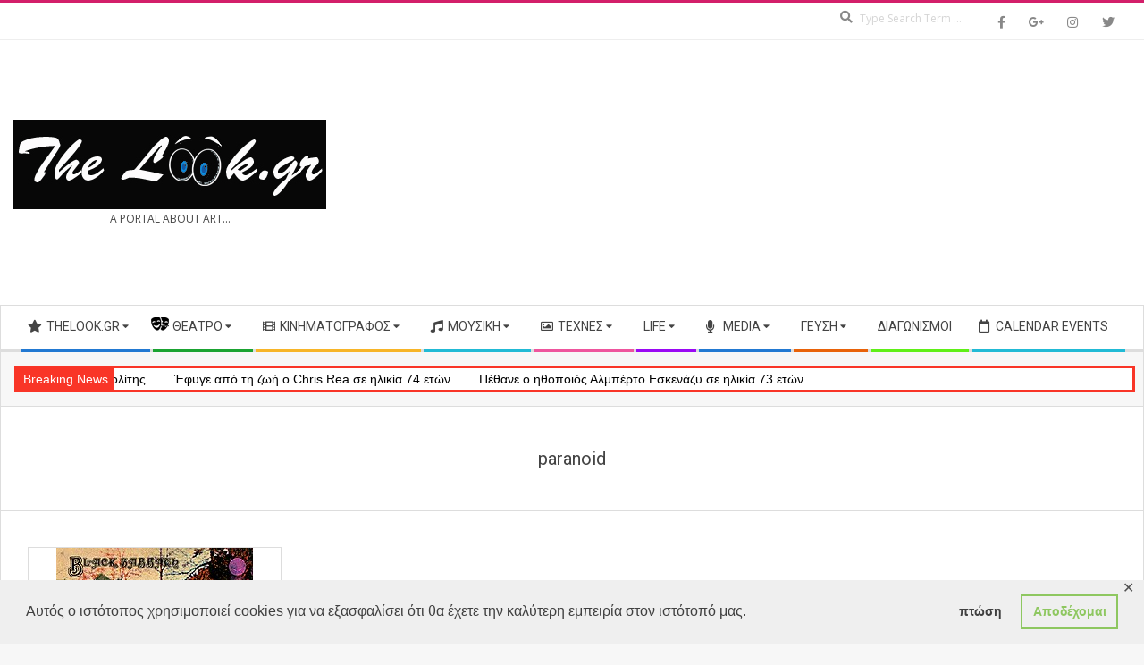

--- FILE ---
content_type: text/html; charset=utf-8
request_url: https://www.google.com/recaptcha/api2/aframe
body_size: 266
content:
<!DOCTYPE HTML><html><head><meta http-equiv="content-type" content="text/html; charset=UTF-8"></head><body><script nonce="mnkNn0pYwqQcDyLfilNSqA">/** Anti-fraud and anti-abuse applications only. See google.com/recaptcha */ try{var clients={'sodar':'https://pagead2.googlesyndication.com/pagead/sodar?'};window.addEventListener("message",function(a){try{if(a.source===window.parent){var b=JSON.parse(a.data);var c=clients[b['id']];if(c){var d=document.createElement('img');d.src=c+b['params']+'&rc='+(localStorage.getItem("rc::a")?sessionStorage.getItem("rc::b"):"");window.document.body.appendChild(d);sessionStorage.setItem("rc::e",parseInt(sessionStorage.getItem("rc::e")||0)+1);localStorage.setItem("rc::h",'1768520950159');}}}catch(b){}});window.parent.postMessage("_grecaptcha_ready", "*");}catch(b){}</script></body></html>